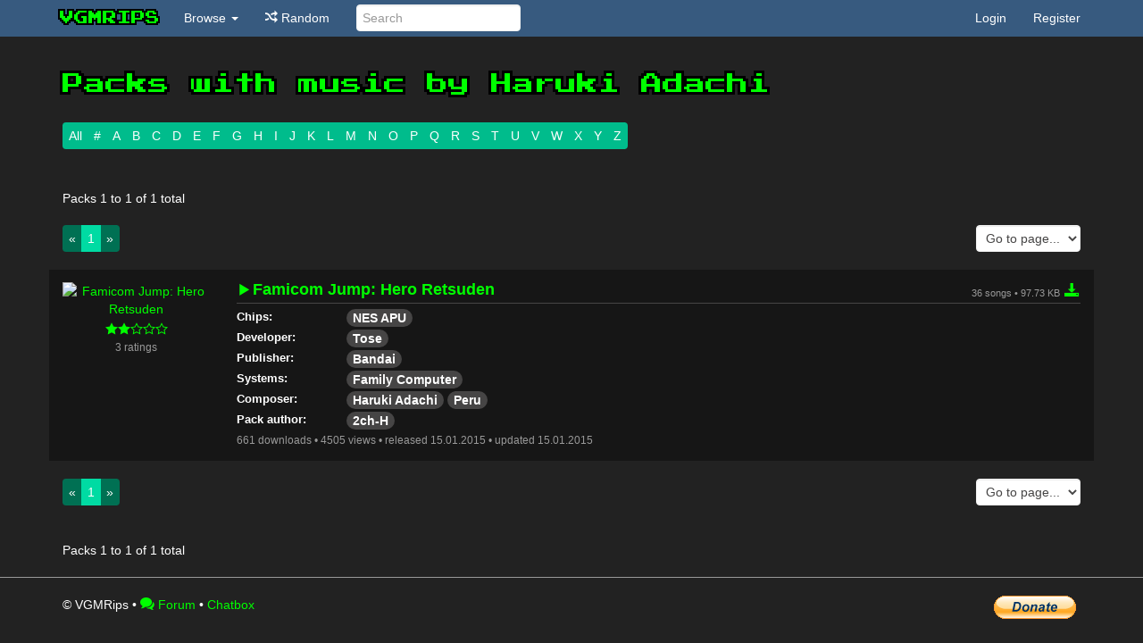

--- FILE ---
content_type: text/html; charset=utf8
request_url: https://vgmrips.net/packs/composer/haruki-adachi
body_size: 2923
content:
<!DOCTYPE html>
<html>
<head>
	<meta charset="utf-8">
	<meta http-equiv="X-UA-Compatible" content="IE=edge">
	<meta name="viewport" content="width=device-width, initial-scale=1">
	<meta name="description" content="Retro game music, chiptunes ripped from hundreds of games. Play directly in your browser or download vgm, vgz or ogg files.">
	<title>Haruki Adachi &bull; VGMRips</title>
	<link rel="icon" type="image/ico" href="https://vgmrips.net/packs/images/favicon.ico" />
	<link rel="shortcut icon" href="https://vgmrips.net/packs/images/favicon.ico" />
	<link rel="search" href="https://vgmrips.net/packs/opensearch.xml" type="application/opensearchdescription+xml" title="VGMRips" />
	
	
	
	<link href="https://vgmrips.net/packs/css/darkly/style.css" rel="stylesheet">
	<link href="https://vgmrips.net/packs/../chat/chat2.css" rel="stylesheet">
<!-- HTML5 shim and Respond.js for IE8 support of HTML5 elements and media queries -->
<!--[if lt IE 9]>
	<script src="https://oss.maxcdn.com/html5shiv/3.7.2/html5shiv.min.js"></script>
	<script src="https://oss.maxcdn.com/respond/1.4.2/respond.min.js"></script>
<![endif]-->

</head>
<body id="main">
<header class="navbar navbar-default navbar-static-top" id='hdr'><div class="container">
	<!-- Brand and toggle get grouped for better mobile display -->
	<section class="navbar-header">
		<a class="navbar-brand" href="https://vgmrips.net/packs">vgmrips</a>
		<button type="button" class="navbar-toggle" data-toggle="collapse" data-target="#nav">
			<span class="sr-only">Toggle navigation</span>
			<span class="icon-bar"></span>
			<span class="icon-bar"></span>
			<span class="icon-bar"></span>
		</button>
	</section>

	<!-- Collect the nav links, forms, and other content for toggling -->
	<nav class="collapse navbar-collapse" id="nav" role="navigation">
		<ul class="nav navbar-nav">
			<li class="dropdown">
				<a href="#" class="dropdown-toggle" data-toggle="dropdown">Browse <b class="caret"></b></a>
				<ul class="dropdown-menu">
					<li><a href="https://vgmrips.net/packs"><span class="icon icon-home"></span> Home</a></li>
					<li class="divider"></li>
					<li><a href="https://vgmrips.net/packs/top"><span class="icon icon-star3"></span> Top packs</a></li>
					<li><a href="https://vgmrips.net/packs/latest"><span class="icon icon-latest"></span> Latest packs</a></li>
					<li class="divider"></li>
					<li><a href="https://vgmrips.net/packs/chips"><span class="icon icon-chip"></span> Sound Chips</a></li>
					<li><a href="https://vgmrips.net/packs/composers"><span class="icon icon-composer"></span> Composers</a></li>
					<li><a href="https://vgmrips.net/packs/companies"><span class="icon icon-company"></span> Companies</a></li>
					<li><a href="https://vgmrips.net/packs/systems"><span class="icon icon-system"></span> Systems</a></li>
					<li><a href="https://vgmrips.net/packs/authors"><span class="icon icon-user"></span> Authors</a></li>
					<li class="divider"></li>
					<li><a href="https://vgmrips.net/forum"><span class="icon icon-forum"></span> Forum</a></li>
					<li><a href="https://vgmrips.net/wiki/Main_Page"><span class="icon icon-file"></span> Wiki</a></li>
				</ul>
			</li>
			<li><a rel="nofollow" href="https://vgmrips.net/packs/random"><span class="icon icon-random"></span> Random</a></li>
		</ul>
		<form class="navbar-form navbar-left" role="search" action="https://vgmrips.net/packs/search">
			<div class="form-group">
				<input name="q" type="text" class="form-control" placeholder="Search">
			</div>
		</form>
		<ul class="nav navbar-nav navbar-right">
				<li><a href="https://vgmrips.net/forum/ucp.php?mode=login&amp;redirect=https://vgmrips.net/packs">Login</a></li>
				<li><a href="https://vgmrips.net/forum/ucp.php?mode=register">Register</a></li>
		</ul>
	</nav><!-- /.navbar-collapse -->
</div><!-- /.container-fluid --></header>

<article id="content"><div class="container">
<h1>Packs with music by Haruki Adachi</h2>

<nav><ul class="pagination"><li><a rel="nofollow" href="?">All</a></li><li><a href="?letter=%23">#</a></li><li><a href="?letter=A">A</a></li><li><a href="?letter=B">B</a></li><li><a href="?letter=C">C</a></li><li><a href="?letter=D">D</a></li><li><a href="?letter=E">E</a></li><li><a href="?letter=F">F</a></li><li><a href="?letter=G">G</a></li><li><a href="?letter=H">H</a></li><li><a href="?letter=I">I</a></li><li><a href="?letter=J">J</a></li><li><a href="?letter=K">K</a></li><li><a href="?letter=L">L</a></li><li><a href="?letter=M">M</a></li><li><a href="?letter=N">N</a></li><li><a href="?letter=O">O</a></li><li><a href="?letter=P">P</a></li><li><a href="?letter=Q">Q</a></li><li><a href="?letter=R">R</a></li><li><a href="?letter=S">S</a></li><li><a href="?letter=T">T</a></li><li><a href="?letter=U">U</a></li><li><a href="?letter=V">V</a></li><li><a href="?letter=W">W</a></li><li><a href="?letter=X">X</a></li><li><a href="?letter=Y">Y</a></li><li><a href="?letter=Z">Z</a></li></ul></nav>
<div class="clearfix"></div>
<br />Packs 1 to 1 of 1 total<br />
<nav>
	<div class="pull-right" style="margin: 20px 0">
		<select class="form-control" onchange="if(this.value) document.location = &quot;?&amp;p=&quot; + this.value;"><option value="">Go to page...</option><option value="0">1</option></select>
	</div>
	<div>
		<ul class="pagination pull-left"><li class="disabled"><span>&laquo;</span></l> <li class="active"><span>1</span></li> <li class="disabled"><span>&raquo;</span></l></ul>
	</div>
	<div class="clearfix"></div>
</nav>

<div class="result row" id="pack-1366">
	<div class="image hidden-xs col-sm-3 col-md-2"><a href="https://vgmrips.net/packs/pack/famicom-jump-hero-retsuden-family-computer"><img src="https://vgmrips.net/packs/images/small/NES/Famicom_Jump_-_Hero_Retsuden_%28Family_Computer%29.png" alt="Famicom Jump: Hero Retsuden"></a>
		<div class="rating">
				<div class="stars stars20"></div>
			<small>3 ratings</small>
		</div>
	</div>
	<div class="details col-xs-12 col-sm-9 col-md-10">
		<h2 class="clearfix title">
			<a href="https://vgmrips.net/packs/pack/famicom-jump-hero-retsuden-family-computer#autoplay"><span class="icon-play"> </span></a>
			<a href="https://vgmrips.net/packs/pack/famicom-jump-hero-retsuden-family-computer">Famicom Jump: Hero Retsuden</a>
			<a class="download" href="https://vgmrips.net/files/NES/Famicom_Jump_-_Hero_Retsuden_%28Family_Computer%29.zip"><small>36 songs &bull;
97.73 KB</small> <span class="icon icon-download"></span></a>
		</h2>
		<table class="info clearfix">
			<tr class="chips">
				<th>Chips:</th>
				<td>
						<a class="badge" href="https://vgmrips.net/packs/chip/nes-apu">NES APU</a>
				</td>
			</tr>
			<tr class="developers">
				<th>Developer:</th>
				<td>
					<a class="badge" title="Tose" href="https://vgmrips.net/packs/company/tose">Tose</a>
				</td>
			</tr>
			<tr class="publishers">
				<th>Publisher:</th>
				<td>
					<a class="badge" title="Bandai" href="https://vgmrips.net/packs/company/bandai">Bandai</a>
				</td>
			</tr>
			<tr class="systems">
				<th>Systems:</th>
				<td>
					<a class="badge" href="https://vgmrips.net/packs/system/nintendo/family-computer">Family Computer</a>
				</td>
			</tr>
			<tr class="composers">
				<th>Composer:</th>
				<td>
				<a class="badge" title="Haruki Adachi" href="https://vgmrips.net/packs/composer/haruki-adachi">Haruki Adachi</a>
				<a class="badge" title="Peru" href="https://vgmrips.net/packs/composer/peru">Peru</a>
				</td>
			</tr>
			<tr>
			<tr class="authors">
				<th>Pack author:</th>
				<td>
				<a class="badge" href="https://vgmrips.net/packs/author/2ch-h">2ch-H</a>
				</td>
			</tr>
		</table>
		<small>
		661 downloads &bull;
		4505 views &bull;
		released 15.01.2015 &bull;
		updated 15.01.2015
		</small>
	</div>
</div>

<nav>
	<div class="pull-right" style="margin: 20px 0">
		<select class="form-control" onchange="if(this.value) document.location = &quot;?&amp;p=&quot; + this.value;"><option value="">Go to page...</option><option value="0">1</option></select>
	</div>
	<div>
		<ul class="pagination pull-left"><li class="disabled"><span>&laquo;</span></l> <li class="active"><span>1</span></li> <li class="disabled"><span>&raquo;</span></l></ul>
	</div>
	<div class="clearfix"></div>
</nav>
<br />Packs 1 to 1 of 1 total<br />


</div></article>

<footer id='ftr'>
	<div class='container'>
		<div class="pull-left">&copy; VGMRips
		&bull; <a target="_blank" href="https://vgmrips.net/forum"><span class="icon-forum"></span> Forum</a>
			&bull; <a href="#" onclick="cb && cb.toggle(); event.preventDefault && event.preventDefault();">Chatbox</a>
		</div>
		<div class="pull-right">
			<form action="https://www.paypal.com/cgi-bin/webscr" method="post" target="_top">
			<input type="hidden" name="cmd" value="_s-xclick">
			<input type="hidden" name="hosted_button_id" value="8KAHBC7R5MZDL">
			<input type="image" src="https://www.paypalobjects.com/en_GB/i/btn/btn_donate_LG.gif" border="0" name="submit" alt="PayPal – The safer, easier way to pay online.">
			<img alt="" border="0" src="https://www.paypalobjects.com/en_US/i/scr/pixel.gif" width="1" height="1">
			</form>
		</div>
		<div class="clearfix"></div>
	</div>
</footer>


<script type="text/javascript">
var baseUrl = "https://vgmrips.net/packs";
</script>
<script type="text/javascript" src="https://vgmrips.net/packs/js/jquery-1.11.0.min.js"></script>
<script type="text/javascript" src="https://vgmrips.net/packs/js/bootstrap.min.js"></script>
<script type="text/javascript" src="https://vgmrips.net/packs/../chat/chat2.js"></script>


<script>
	(function(i,s,o,g,r,a,m){i['GoogleAnalyticsObject']=r;i[r]=i[r]||function(){
	(i[r].q=i[r].q||[]).push(arguments)},i[r].l=1*new Date();a=s.createElement(o),
	m=s.getElementsByTagName(o)[0];a.async=1;a.src=g;m.parentNode.insertBefore(a,m)
	})(window,document,'script','//www.google-analytics.com/analytics.js','ga');

	ga('create', 'UA-52363778-1', 'auto');
	ga('send', 'pageview');
</script>

</body>
</html>
<!-- loaded in 0.094 -->

--- FILE ---
content_type: text/css
request_url: https://vgmrips.net/chat/chat2.css
body_size: 1447
content:
.chatBox * {
	box-sizing: border-box;
}
.chatBox {
	font-family: Verdana, sans-serif;
	font-size: 11px;
	position: fixed;
	bottom: 0;
	right: 8px;
	background: black;
	color: white;
	padding: 0;
	border-top-left-radius: 6px;
	border-top-right-radius: 6px;
	-moz-border-top-left-radius: 6px;
	-moz-border-top-right-radius: 6px;
	-webkit-border-top-left-radius: 6px;
	-webkit-border-top-right-radius: 6px;
	overflow: hidden;
	line-height: 1.5em;
}
.chatBox a {
	color: white;
}
.chatBox .titleBar {
	font-weight: bold;
	display: block;
	cursor: pointer;

	background: #458a93; /* Old browsers */
	background: -moz-linear-gradient(top, #458a93 0%, #336577 50%, #18526a 51%, #376e81 100%); /* FF3.6+ */
	background: -webkit-gradient(linear, left top, left bottom, color-stop(0%,#458a93), color-stop(50%,#336577), color-stop(51%,#18526a), color-stop(100%,#376e81)); /* Chrome,Safari4+ */
	background: -webkit-linear-gradient(top, #458a93 0%,#336577 50%,#18526a 51%,#376e81 100%); /* Chrome10+,Safari5.1+ */
	background: -o-linear-gradient(top, #458a93 0%,#336577 50%,#18526a 51%,#376e81 100%); /* Opera 11.10+ */
	background: -ms-linear-gradient(top, #458a93 0%,#336577 50%,#18526a 51%,#376e81 100%); /* IE10+ */
	background: linear-gradient(to bottom, #458a93 0%,#336577 50%,#18526a 51%,#376e81 100%); /* W3C */
	filter: progid:DXImageTransform.Microsoft.gradient( startColorstr='#458a93', endColorstr='#376e81',GradientType=0 ); /* IE6-9 */
}
.chatBox .titleBar .title {
	margin-left: 8px;
	padding: 8px 8px 8px 0;
	float: left;
	z-index: 1000;
}
.chatBox .titleBar .clear {
	clear: both;
}
.chatBox .titleBar .buttons {
	float: right;
}
.chatBox .titleBar ul.config-menu {
	display: none;
	position: absolute;
	right: 0;
	left: auto;
	background: white;
	border: 1px solid #ccc;
	list-style-type: none;
	margin: 0;
	padding: 0;
}
.chatBox .titleBar ul.config-menu li {
	color: black;
	font-weight: bold;
	padding: 4px;
	margin: 0;
}
.chatBox .titleBar ul.config-menu li a,
.chatBox .titleBar ul.config-menu li label {
	display: block;
	color: black;
}
.chatBox .titleBar .resizeHandle {
	float: left;
	width: 8px;
	height: 31px;
	margin-right: -20px;
	margin-bottom: -31px;
	cursor: nwse-resize;
	z-index: 1300;
}
.chatBox .log {
	width: 400px;
	height: 300px;
	overflow-y: auto;
	padding: 4px;
	text-align: left;
	background: black;
}
.chatBox .log.fixed {
	font-family: Source Code Pro, Lucida Console, DejaVu Sans Mono, monospace;
	white-space: pre;
}
.chatBox .log::-webkit-scrollbar {
	width: 12px;
	height: 12px;
	padding: 1px;
}
.chatBox .log::-webkit-scrollbar-thumb {
	background: #458a93;
}
.chatBox .log .timestamp {
	font-size: 75%;
	color: #6bf;
}
.chatBox .log .http {
	font-weight: bold;
}
.chatBox .log .http:after {
	content: ":";
}
.chatBox .log .irc {
	color: #8f8;
}
.chatBox .log .irc:before {
	content: "<";
}
.chatBox .log .irc:after {
	content: ">";
}
.chatBox .inputBox {
	padding: 0px 1px;
}
.chatBox .inputBox input[type=text] {
	width: 100%;
	border: 0;
	outline: 0;
	padding: 3px;
	color: black;
}
.ircColor2 {
	color: blue;
}
.ircColor3 {
	color: green;
}
.ircColor4 {
	color: orange;
}
.ircColor5 {
	color: red;
}
.ircColor6 {
	color: purple;
}
.ircColor8 {
	color: yellow;
}
.ircBgColor2 {
	background-color: purple;
}
.ircBgColor3 {
	background-color: green;
}

.button {
	display: inline-block;
	width: 28px;
	height: 28px;
	background-image: url('icons.png');
	margin: 0;
	padding: 0;
}
.button:hover {
	background-color: #17a;
}

.button-close {
	background-position: -28px 0;
}

.button-close:hover {
	background-position: -0px 0;
}

.button-config {
	background-position: -84px 0;
}

.button-config:hover {
	background-position: -56px 0;
}

@media (pointer: coarse) {
	.chatBox {
		width: 100%;
		position: relative;
		right: 0;
		border-radius: 0;
		font-size: 13px;
	}
}

/* http://hawkee.com/snippet/10164/ */
/*control codes*/
.chatBox .log .bg0 { background-color: white; }
.chatBox .log .bg1 { background-color: black; }
.chatBox .log .bg2 { background-color: navy; }
.chatBox .log .bg3 { background-color: green; }
.chatBox .log .bg4 { background-color: red; }
.chatBox .log .bg5 { background-color: brown; }
.chatBox .log .bg6 { background-color: purple; }
.chatBox .log .bg7 { background-color: orange; }
.chatBox .log .bg8 { background-color: yellow; }
.chatBox .log .bg9 { background-color: lime; }
.chatBox .log .bg10 { background-color: teal; }
.chatBox .log .bg11 { background-color: #58A19D; }
.chatBox .log .bg12 { background-color: blue; }
.chatBox .log .bg13 { background-color: pink; }
.chatBox .log .bg14 { background-color: grey; }
.chatBox .log .bg15 { background-color: lightgrey; }
.chatBox .log .fg0 { color: white; }
.chatBox .log .fg1 { color: black; }
.chatBox .log .fg2 { color: navy; }
.chatBox .log .fg3 { color: green; }
.chatBox .log .fg4 { color: red; }
.chatBox .log .fg5 { color: brown; }
.chatBox .log .fg6 { color: purple; }
.chatBox .log .fg7 { color: orange; }
.chatBox .log .fg8 { color: yellow; }
.chatBox .log .fg9 { color: lime; }
.chatBox .log .fg10 { color: teal; }
.chatBox .log .fg11 { color: #58A19D; }
.chatBox .log .fg12 { color: blue; }
.chatBox .log .fg13 { color: pink; }
.chatBox .log .fg14 { color: grey; }
.chatBox .log .fg15 { color: lightgrey; }


--- FILE ---
content_type: text/css
request_url: https://vgmrips.net/packs/css/fonts/pressstart2p.css
body_size: 81
content:

@font-face {
  font-family: 'pressstart2p';
  src: url('pressstart2p.eot?nr2ejy');
  src: url('pressstart2p.eot?nr2ejy#iefix') format('embedded-opentype'),
    url('pressstart2p.ttf?nr2ejy') format('truetype'),
    url('pressstart2p.woff?nr2ejy') format('woff'),
    url('pressstart2p.svg?nr2ejy#pressstart2p') format('svg');
  font-weight: normal;
  font-style: normal;
}


--- FILE ---
content_type: text/css
request_url: https://vgmrips.net/packs/css/fonts/icons.css
body_size: 898
content:

@font-face {
  font-family: 'icons';
  src: url('icons.eot?nr2ejy');
  src: url('icons.eot?nr2ejy#iefix') format('embedded-opentype'),
    url('icons.ttf?nr2ejy') format('truetype'),
    url('icons.woff?nr2ejy') format('woff'),
    url('icons.svg?nr2ejy#icons') format('svg');
  font-weight: normal;
  font-style: normal;
}

[class^="icon-"], [class*=" icon-"] {
  /* use !important to prevent issues with browser extensions that change fonts */
  font-family: 'icons' !important;
  speak: none;
  font-style: normal;
  font-weight: normal;
  font-variant: normal;
  text-transform: none;
  line-height: 1;

  /* Better Font Rendering =========== */
  -webkit-font-smoothing: antialiased;
  -moz-osx-font-smoothing: grayscale;
}

.icon-chip:before { content: "\e600"; }
.icon-home:before { content: "\e601"; }
.icon-company:before { content: "\e602"; }
.icon-system:before { content: "\e603"; }
.icon-composer:before { content: "\e604"; }
.icon-bullhorn:before { content: "\e605"; }
.icon-kana:before { content: "\e606"; }
.icon-help:before { content: "\e607"; }
.icon-latest:before { content: "\e608"; }
.icon-forum:before { content: "\e609"; }
.icon-user:before { content: "\e60a"; }
.icon-spinner:before { content: "\e60b"; }
.icon-download:before { content: "\e60c"; }
.icon-upload:before { content: "\e60d"; }
.icon-star:before { content: "\e60e"; }
.icon-star2:before { content: "\e60f"; }
.icon-star3:before { content: "\e610"; }
.icon-heart:before { content: "\e611"; }
.icon-heart2:before { content: "\e612"; }
.icon-delete:before { content: "\e613"; }
.icon-close:before { content: "\e614"; }
.icon-checkmark:before { content: "\e615"; }
.icon-minus:before { content: "\e616"; }
.icon-plus:before { content: "\e617"; }
.icon-play:before { content: "\e618"; }
.icon-pause:before { content: "\e619"; }
.icon-stop:before { content: "\e61a"; }
.icon-backward:before { content: "\e61b"; }
.icon-forward:before { content: "\e61c"; }
.icon-first:before { content: "\e61d"; }
.icon-last:before { content: "\e61e"; }
.icon-prev:before { content: "\e61f"; }
.icon-next:before { content: "\e620"; }
.icon-volume-high:before { content: "\e621"; }
.icon-volume-medium:before { content: "\e622"; }
.icon-volume-low:before { content: "\e623"; }
.icon-volume-mute:before { content: "\e624"; }
.icon-volume-mute2:before { content: "\e625"; }
.icon-volume-increase:before { content: "\e626"; }
.icon-volume-decrease:before { content: "\e627"; }
.icon-random:before { content: "\e628"; }
.icon-html5:before { content: "\e629"; }
.icon-chrome:before { content: "\e62a"; }
.icon-firefox:before { content: "\e62b"; }
.icon-IE:before { content: "\e62c"; }
.icon-opera:before { content: "\e62d"; }
.icon-safari:before { content: "\e62e"; }
.icon-IcoMoon:before { content: "\e62f"; }
.icon-new:before { content: "\e630"; }
.icon-image:before { content: "\e631"; }
.icon-arrow-up:before { content: "\e632"; }
.icon-arrow-down:before { content: "\e633"; }
.icon-cogs:before { content: "\e634"; }
.icon-cog:before { content: "\e635"; }
.icon-hammer:before { content: "\e636"; }
.icon-bars:before { content: "\e637"; }
.icon-disk:before { content: "\e638"; }
.icon-file:before { content: "\e639"; }
.icon-info:before { content: "\e63a"; }
.icon-loop:before { content: "\e63b"; }
.icon-playlist:before { content: "\e63c"; }
.icon-storage:before { content: "\e63d"; }
.icon-menu:before { content: "\e63e"; }
.icon-grid:before { content: "\e63f"; }
.icon-list:before { content: "\e640"; }
.icon-game:before { content: "\e641"; }
.icon-arcade:before { content: "\e642"; }
.icon-keyboard:before { content: "\e643"; }
.icon-vynil:before { content: "\e644"; }
.icon-pinball:before { content: "\e645"; }
.icon-copy:before { content: "\e646"; }
.icon-pencil:before { content: "\e900"; }
.icon-auto:before { content: "\e901"; }
.icon-terminal:before { content: "\e902"; }
.icon-google-plus:before { content: "\e903"; }
.icon-facebook2:before { content: "\e904"; }
.icon-twitter:before { content: "\e905"; }
.icon-github:before { content: "\e906"; }
.icon-appleinc:before { content: "\e907"; }
.icon-windows:before { content: "\e908"; }
.icon-reddit:before { content: "\e909"; }
.icon-paypal:before { content: "\e90a"; }


--- FILE ---
content_type: application/javascript
request_url: https://vgmrips.net/chat/chat2.js
body_size: 3569
content:
function ChatBox(config) {
	var self = this;
	this.sockUrl = config.sockUrl;
	this.phpUrl = config.phpUrl;
	this.sounds = config.sounds; // chat and IRC sounds
	this.historyUrl = config.historyUrl;
	this.soundElems = {};
	this.sid = config.sid

	this.topId = null;

	this.zeroPad = function(x) {
		if(String(x).length < 2) return '0'+x;
		return x;
	}

	this.formatDate = function(d) {
		return '' + d.getFullYear() + '-' + this.zeroPad(d.getMonth()+1) + '-' + this.zeroPad(d.getDate()) + ' ' + this.zeroPad(d.getHours()) + ':' + this.zeroPad(d.getMinutes()) + ':' + this.zeroPad(d.getSeconds());
	}

	this.escapeHtml = function(string) {
		var entityMap = {
			"&": "&amp;",
			"<": "&lt;",
			">": "&gt;",
			'"': '&quot;',
			"'": '&#39;',
			"/": '&#x2F;'
		};
		return String(string).replace(/[&<>"'\/]/g, function (s) {
			return entityMap[s];
		});
	}

	// Converts urls into links
	this.autoUrls = function(str) {
		var re = /((https?\:&#x2F;&#x2F;|www\.)([^ \"\'\<\>\f\n\r\t\v]+|&(lt|gt|quot|amp|#39|#x2[Ff]);))/g;
		return str.replace(re, function($1) { return '<a href="'+($1.indexOf(':&#x2F;&#x2F')==-1?'http://'+$1:$1)+'" target="_blank" title="Visit '+$1+'">'+$1+'<\/a>'; });
	}


function IRCColorParser() {
	this.state = 'none';
	this.stack = [];
	this.fgString = this.bgString = '';
	this.result = '';

	this.lex = function(s) {
		for(var i = 0; i < s.length; i++) {
			this.eat(s[i]);
		}
		this.closeAllTags();
	}

	this.eat = function(c) {
		switch(this.state) {
			case 'none':
				this.processChar(c);
				break;
			case 'in color':
				if(c == ',') {
					this.state = 'in bg';
					this.bgString = '';
				} else if(c.match(/[0-9]/) && this.fgString.length < 2) {
					this.fgString += c;
				} else {
					this.color(this.fgString, '');
					this.state = 'none';
					this.processChar(c);
				}
				break;
			case 'in bg':
				if(c.match(/[0-9]/) && this.bgString.length < 2) {
					this.bgString += c;
				} else {
					this.color(this.fgString, this.bgString);
					this.state = 'none';
					this.processChar(c);
				}
				break;
		}
	};

	this.processChar = function(c) {
		switch(c) {
			case '\x02':
				this.bold();
				break;
			case '\x03':
				this.fgString = '';
				this.bgString = '';
				this.state = 'in color';
				break;
			case '\x0a':
				break;
			case '\x0d':
				break;
			case '\x0f':
				this.normal();
				break;
			case '\x11':
				break;
			case '\x12':
				break;
			case '\x16':
				break;
			case '\x1d':
				this.italic();
				break;
			case '\x1f':
				this.underline();
				break;
			default:
				this.result += c;
				break;
		}
	};

	this.color = function(fg, bg) {
		var classes = [];
		if(fg) {
			classes.push('fg'+parseInt(fg));
			this.curFg = parseInt(fg);
		}
		if(bg) {
			classes.push('bg'+parseInt(bg));
			this.curBg = parseInt(bg);
		}
		if(fg || bg) {
			this.openTag('span', classes.join(' '));
		} else {
			this.closeTag('span');
		}
	};

	this.openTag = function(tag, classes) {
		var i;
		for(i in this.stack) {
			if(this.stack[i].tag == tag) {
				if(this.stack[i].classes != classes) {
					this.closeTag(tag);
					this.openTag(tag, classes);
				}
				return;
			}
		}
		this.stack.push({ tag: tag, classes: classes });
		this.result += '<'+tag+(classes?' class="'+classes+'"':'')+'>';
	};

	this.closeTag = function(tag) {
		var i, j;
		for(i = 0; i < this.stack.length; i++) {
			if(this.stack[i].tag == tag) {
				for(j = this.stack.length - 1; j >= i; j--) {
					this.result += '</'+this.stack[j].tag+'>';
				}
				this.stack.splice(i, 1);
				// reopen
				for(j = i; j < this.stack.length; j++) {
					this.result += '<'+this.stack[j].tag+(this.stack[j].classes?' class="'+this.stack[j].classes+'"':'')+'>';
				}
				return;
			}
		}
	};

	this.closeAllTags = function() {
		for(var j = this.stack.length - 1; j >= 0; j--) {
			this.result += '</'+this.stack[j].tag+'>';
		}
	};

	this.bold = function() {
		if(this.isBold)
			this.closeTag('b');
		else
			this.openTag('b');
		this.isBold = !this.isBold;
	};

	this.normal = function() {
		this.closeAllTags();
	};

	this.italic = function() {
		if(this.isItalic)
			this.closeTag('i');
		else
			this.openTag('i');
		this.isItalic = !this.isItalic;
	};

	this.underline = function() {
		if(this.isUnderline)
			this.closeTag('u');
		else
			this.openTag('u');
		this.isUnderline = !this.isUnderline;
	};
}


	this.irc2html = function(txt) {
		var parser = new IRCColorParser;
		parser.lex(txt);
		return parser.result;
//		return txt.replace(/\003\x30*([0-9]{1,2})(,0*([0-9]{1,2}))?([^\003]+)/g, '<span class="ircColor$1 ircBgColor$3">$4</span>');
	}


	this.chatLine = function(msg) {
		var d = new Date(msg.ts);
		return '<span class="timestamp"'+(localStorage.chatBoxTimestamps && localStorage.chatBoxTimestamps == 'false' ? ' style="display: none"' :'')+'>'+self.formatDate(d)+'</span> <span class="'+msg.type+'">'+msg.user+'</span> '+
			self.autoUrls(msg.type == 'irc' ? self.irc2html(self.escapeHtml(msg.chat)) : self.escapeHtml(msg.chat));
	}

	this.appendChat = function(msg) {
		var $log = $('.log', self.div);
		var scroll = localStorage.chatBoxAutoscroll && localStorage.chatBoxAutoscroll == 'true' || ($log.get(0).scrollHeight - $log.innerHeight() - $log.scrollTop() < 4);
		$log.append('<div>'+self.chatLine(msg)+'</div>');
		if(scroll) {
			$log.scrollTop($log[0].scrollHeight);
		}
		if(typeof(localStorage) == 'undefined' || typeof(localStorage.chatBoxSounds) == 'undefined' || localStorage.chatBoxSounds == 'true')
			self.soundElems[msg.type == 'http' ? 'http' : 'irc'].play();
	}

	this.prependHistory = function(data) {
		if(data.length == 0) return;
		var lines = [];
		for(i in data) {
			self.topId = data[i].id;
			lines.unshift(self.chatLine(data[i]));
		}
		$('.log', self.div).prepend('<div>'+lines.join('</div><div>')+'</div>');
	}

	this.init = function() {
		$.ajax({
			url: self.sockUrl+'/socket.io/socket.io.js',
			dataType: 'script',
			cache: true,
			success: function() {
				self.socket = io(self.sockUrl, self.sockPath || null);
				self.socket.on('chat message', function(msg) {
					self.appendChat(msg);
				});
				self.socket.on('chat error', function(msg) {
					$('input', self.div).val(self.lastMsg);
					alert(msg.msg);
				});
				self.topId = null;
				$.get(self.historyUrl, function(data) {
					self.prependHistory(data);
					$log = $('.log', self.div);
					$log.scrollTop($log[0].scrollHeight);
				});
			}
		});
	}

	this.cleanup = function() {
		if(self.socket) self.socket.disconnect();
		$('.log', self.div).html('');
		self.topId = null;
	};

	this.hide = function() {
		self.cleanup();
		self.div.remove();
		self.div = null;
		localStorage.chatBoxState = 'closed';
	};

	this.toggle = function() {
		if(self.div) {
			var $toggle = $('.toggle', self.div);
			if($toggle.css('display') != 'none') {
				self.cleanup();
				$toggle.hide();
				localStorage.chatBoxState = 'small';
				$('.inputBox input').focus();
			} else {
				self.init();
				$toggle.show();
				localStorage.chatBoxState = 'normal';
			}
		} else self.show();
	};

	this.show = function(hidden) {
		var initW = (typeof(localStorage.chatBoxWidth) === 'undefined' || localStorage.chatBoxWidth < 340 ? 340 : localStorage.chatBoxWidth) + 'px';
		var initH = (typeof(localStorage.chatBoxHeight) === 'undefined' || localStorage.chatBoxHeight < 200 ? 200 : localStorage.chatBoxHeight) + 'px';
		if(window.matchMedia && window.matchMedia('(pointer: coarse)').matches) {
			initW = '100%';
			initH = '250px';
		}
		var html = '\
			<div class="chatBox"> \
				<div class="titleBar"> \
					<div class="resizeHandle toggle"'+(hidden ? ' style="display: none"' : '')+'></div> \
					<div class="buttons toggle"'+(hidden ? ' style="display: none"' : '')+'> \
						<a href="#" class="button button-config" title="config"></a> \
						<ul class="config-menu"> \
							<li><label><input class="config-sounds" checked type="checkbox"> Sounds</label></li> \
							<li><label><input class="config-timestamps" checked type="checkbox"> Timestamps</label></li> \
							<li><label><input class="config-fixed" type="checkbox"> Fixed font</label></li> \
							<li><label><input class="config-autoscroll" checked type="checkbox"> Scroll to bottom<br>on new message</label></li> \
							<li><a href="http://vgmrips.net/forum/viewtopic.php?f=2&amp;t=1495">Discuss</a></li> \
						</ul> \
						<a href="#" class="button button-close" title="close"></a> \
					</div> \
					<div class="title">Chat Box (irc.digibase.ca #vgmrips)</div> \
					<div class="clear"></div> \
				</div> \
				<div class="toggle"'+(hidden ? ' style="display: none"' : '')+'> \
					<div class="log" style="width: '+initW+'; height: '+initH+'"></div> \
					<div class="inputBox"> \
						<input type="text" autocomplete="off"> \
					</div> \
				</div> \
			</div>';
		self.div = $(html);
		$(document.body).append(self.div);
		for(i in self.sounds) {
			var snd = $('<audio><source src="'+self.sounds[i]+'" type="audio/mpeg"></audio>')[0];
			self.div.append(snd);
			self.soundElems[i] = snd;
		}
		$('input', self.div).keydown(function(ev) {
			if(ev.which == 13) {
				var msg = $(this).val();
				if(msg.length > 0) {
					self.socket.emit('chat message', { text: msg, sid: self.sid });
					self.lastMsg = msg;
					$(this).val('');
				}
				ev.preventDefault();
			}
		});
		$('.log', self.div).scroll(function(ev) {
			if(this.scrollTop == 0 && self.topId) {
				$.get(self.historyUrl, { top: self.topId }, function(data) {
					$log = $('.log', self.div);
					var height = $log[0].scrollHeight;
					self.prependHistory(data);
					$log.scrollTop($log[0].scrollHeight - height);
				});
			}
		});
		$('.button-config', self.div).click(function(ev) { ev.preventDefault(); ev.stopPropagation(); $(this).next('ul').toggle(); });
		$('.button-close', self.div).click(function(ev) { ev.preventDefault(); ev.stopPropagation(); self.hide();});
		$('.config-menu', self.div).click(function(ev) { ev.stopPropagation(); $(this).hide(); });
		$('.config-sounds', self.div).change(function(ev) { localStorage.chatBoxSounds = $(this).is(':checked'); });
		$('.config-autoscroll', self.div).change(function(ev) { localStorage.chatBoxAutoscroll = $(this).is(':checked'); });
		$('.config-timestamps', self.div).change(function(ev) {
			localStorage.chatBoxTimestamps = $(this).is(':checked');
			if(localStorage.chatBoxTimestamps == 'true') $('.timestamp', self.div).show();
			else $('.timestamp', self.div).hide();
		});
		if(localStorage.chatBoxFixedFont == 'true') {
			$('.log', self.div).addClass('fixed');
		} else {
			$('.log', self.div).removeClass('fixed');
		}
		$('.config-fixed', self.div).change(function(ev) {
			localStorage.chatBoxFixedFont = $(this).is(':checked');
			if(localStorage.chatBoxFixedFont == 'true') $('.log').addClass('fixed');
			else $('.log').removeClass('fixed');
		});
		if(localStorage.chatBoxSounds && localStorage.chatBoxSounds == 'false') {
			$('.config-sounds', self.div).prop('checked', false);
		}
		if(localStorage.chatBoxAutoscroll && localStorage.chatBoxAutoscroll == 'false') {
			$('.config-autoscroll', self.div).prop('checked', false);
		}
		if(localStorage.chatBoxTimestamps && localStorage.chatBoxTimestamps == 'false') {
			$('.config-timestamps', self.div).prop('checked', false);
		}
		if(localStorage.chatBoxFixedFont && localStorage.chatBoxFixedFont == 'false') {
			$('.config-fixed', self.div).prop('checked', false);
		}
		$('.titleBar', self.div).click(function(ev) {
			self.toggle();
			ev.preventDefault();
		});
		var resizeMove = function(ev) {
			ev.preventDefault();
			ev.stopPropagation();
			var $log = $('.log', self.div);
			var w, h;
			if(window.matchMedia && window.matchMedia('(pointer: coarse)').matches) {
				w = '100%';
				h = 250;
			} else {
				w = $log.width() + resizePos[0] - ev.clientX;
				h = $log.height() + resizePos[1] - ev.clientY;
				if(w < 300) w = 300;
				if(h < 200) h = 200;
			}
			$log.width(w).height(h);
			localStorage.chatBoxWidth = $log.innerWidth();
			localStorage.chatBoxHeight = $log.innerHeight();
			resizePos = [ ev.clientX, ev.clientY ];
		}, resizePos;
		$('.resizeHandle', self.div).mousedown(function(ev) {
			ev.preventDefault();
			ev.stopPropagation();
			resizePos = [ ev.clientX, ev.clientY ];
			$(document).on('mousemove', resizeMove);
			$(document).mouseup(function(ev) {
				ev.preventDefault();
				ev.stopPropagation();
				$(document).off('mousemove', resizeMove);
			});
		}).click(function(ev) {
			ev.preventDefault();
			ev.stopPropagation();
		});
		if(!hidden) {
			self.init();
			localStorage.chatBoxState = 'normal';
		}
	}

	$(function() {
		if(!localStorage.chatBoxState) localStorage.chatBoxState = 'normal';
		switch(localStorage.chatBoxState) {
			case 'normal':
				self.show();
				break;
			case 'small':
				self.show(true);
				break;
		}
	});
}


--- FILE ---
content_type: text/plain
request_url: https://www.google-analytics.com/j/collect?v=1&_v=j102&a=1002176657&t=pageview&_s=1&dl=https%3A%2F%2Fvgmrips.net%2Fpacks%2Fcomposer%2Fharuki-adachi&ul=en-us%40posix&dt=Haruki%20Adachi%20%E2%80%A2%20VGMRips&sr=1280x720&vp=1280x720&_u=IEBAAEABAAAAACAAI~&jid=1482496857&gjid=1609249399&cid=878525156.1767248768&tid=UA-52363778-1&_gid=1196166235.1767248768&_r=1&_slc=1&z=42453747
body_size: -449
content:
2,cG-WNP8M3T4FT